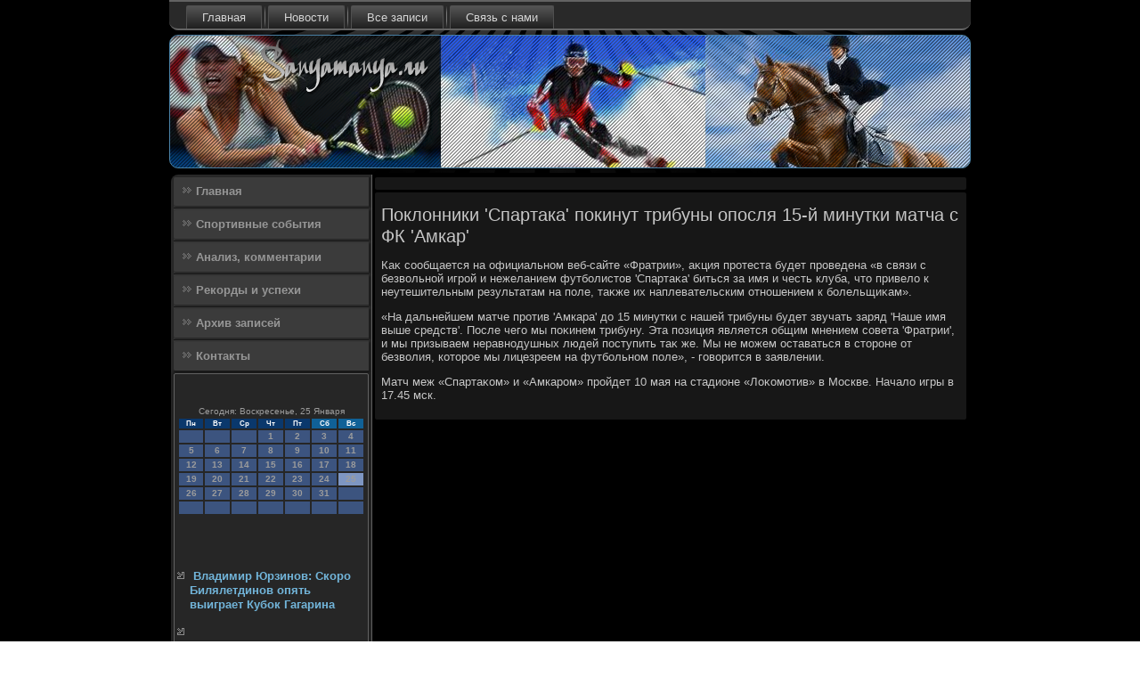

--- FILE ---
content_type: text/css
request_url: http://sanyamanya.ru/style.responsive.css
body_size: 8672
content:
/* sanyamanya.ru */

.responsive body
{
   min-width: 240px;
}
  
.responsive .ss_c_hcontent-layout img,
.responsive .ss_c_hcontent-layout video
{
   max-width: 100%;
   height: auto !important;
}

.responsive.responsive-phone .ss_c_hcontent-layout img 
{
   float: none !important;
   margin: 1%;
}

.responsive.responsive-phone .ss_c_hcollage {
   margin: 1% !important;
}
    
.responsive .ss_c_hcontent-layout .ss_c_hsidebar0, 
.responsive .ss_c_hcontent-layout .ss_c_hsidebar1, 
.responsive .ss_c_hcontent-layout .ss_c_hsidebar2 
{
   width: auto !important;
}
    
.responsive .ss_c_hcontent-layout, 
.responsive .ss_c_hcontent-layout-row, 
.responsive .ss_c_hlayout-cell 
{
   display: block;
}
    
.responsive .image-caption-wrapper 
{
   width: auto;
}

.responsive.responsive-tablet .ss_c_hvmenublock,
.responsive.responsive-tablet .ss_c_hblock
{
   margin-left: 1%;
   margin-right: 1%;
   width: 48%;
   float: left;
   -webkit-box-sizing: border-box;
   -moz-box-sizing: border-box;
   box-sizing: border-box;
}

.responsive .ss_c_hresponsive-embed 
{
   position: relative;
   padding-bottom: 56.25%;
   /* 16:9 */
	height: 0;
}

.responsive .ss_c_hresponsive-embed iframe,
.responsive .ss_c_hresponsive-embed object,
.responsive .ss_c_hresponsive-embed embed
{
   position: absolute;
   top: 0;
   left: 0;
   width: 100%;
   height: 100%;
}

/* dynamic width nav */
.responsive nav.ss_c_hnav,
.responsive .ss_c_hnav-inner
{
   width: auto !important;
   position: relative !important;
   top: auto !important;
   left: auto !important;
   right: auto !important;
   bottom: auto !important;
   margin-top: 0;
   margin-bottom: 0;
   min-width: 0;
   text-align: left !important;
}

.responsive nav.ss_c_hnav
{
   min-width: 1%;
   margin-right: 1% !important;
   margin-left: 1% !important;
}

.responsive .ss_c_hnav 
{
   padding-left: 0;
   padding-right: 0;
   padding-top: 2px;
   padding-bottom: 2px;
}
 
/* full width hmenu, instead of inline-block */
.responsive .ss_c_hnav ul.ss_c_hhmenu 
{
   float: none;
   text-align: center;
   display: none;
}

/* elements on different lines */
.responsive .ss_c_hnav ul.ss_c_hhmenu li,
.responsive .ss_c_hhmenu-extra1,
.responsive .ss_c_hhmenu-extra2
{
   float: none;
}
  
/* horizontal margins */
.responsive .ss_c_hnav ul.ss_c_hhmenu>li:first-child, 
.responsive .ss_c_hnav ul.ss_c_hhmenu>li:last-child, 
.responsive .ss_c_hnav ul.ss_c_hhmenu>li
{
   margin-left: 0;
   margin-right: 0;
}
 
/* separator */ 
.responsive .ss_c_hnav ul.ss_c_hhmenu>li:before
{
   display: none;
}

/* vertical distance between items */
.responsive .ss_c_hnav ul.ss_c_hhmenu a
{
   margin-top: 1px !important;
   margin-bottom: 1px !important;
   height: auto;
   white-space: normal;
}

.responsive .ss_c_hnav ul.ss_c_hhmenu>li:first-child>a
{
   margin-top: 0 !important;
}

.responsive .ss_c_hnav ul.ss_c_hhmenu>li:last-child>a
{
   margin-bottom: 0 !important;
}

/* fixes for extended menu */
.responsive .ss_c_hnav .ext, 
.responsive .ss_c_hnav ul.ss_c_hhmenu>li>ul, 
.responsive .ss_c_hnav ul.ss_c_hhmenu>li>ul>li,
.responsive .ss_c_hnav ul.ss_c_hhmenu>li>ul>li a
{
   width: auto !important;
}

/* submenu position on hover */
.responsive .ss_c_hnav ul.ss_c_hhmenu ul
{
   left: auto !important;
   right: auto !important;
   top: auto !important;
   bottom: auto !important;
   display: none !important;
}

.responsive .ss_c_hnav ul.ss_c_hhmenu li.active>ul
{
   display: block !important;
}
.responsive .ss_c_hnav ul.ss_c_hhmenu ul li.active>a
{
   font-weight: bold;
}

.ss_c_hnav .ss_c_hmenu-btn 
{
   border: 1px solid #404040;
   border-radius: 3px;
   box-shadow: 0 0 3px 0 rgba(0, 0, 0, .2);
   display: none;
   background: -ms-linear-gradient(top, #707070 0, #000 100%);
   background: -moz-linear-gradient(top, #707070 0, #000 100%);
   background: -o-linear-gradient(top, #707070 0, #000 100%);
   background: -webkit-gradient(linear, left top, left bottom, color-stop(0, #707070), color-stop(1, #000));
   background: -webkit-linear-gradient(top, #707070 0, #000 100%);
   background: linear-gradient(to bottom, #707070 0, #000 100%);
   margin: 3px;
   padding: 5px;
   position: relative;
   width: 20px;
}

.ss_c_hnav .ss_c_hmenu-btn span 
{
   background: #E0E0E0;
   border-radius: 2px;
   display: block;
   height: 3px;
   margin: 3px 1px;
   position: relative;
   -moz-transition: background .2s;
   -o-transition: background .2s;
   -webkit-transition: background .2s;
   transition: background .2s;
}

.ss_c_hnav .ss_c_hmenu-btn:hover span
{
   background: #f3f3f3;
}

.responsive .ss_c_hnav .ss_c_hmenu-btn 
{
   display: inline-block;
}

.responsive .ss_c_hnav .ss_c_hhmenu.visible 
{
   display: block;
}

.responsive .ss_c_hnav ul.ss_c_hhmenu>li>a
{
   border-bottom: 1px double #4F4F4F;
   padding-bottom: 0 !important;
   margin-bottom: 0 !important;
}

.responsive .ss_c_hnav .ss_c_hhmenu>li>a
{
   border-radius: 2px;
}

.responsive .ss_c_hnav ul.ss_c_hhmenu>li>a:hover
{
   border-bottom: 1px double #636363;
}

.responsive .ss_c_hnav ul.ss_c_hhmenu>li>ul>li:first-child:after 
{
   display: none;
}

.responsive .ss_c_hheader 
{
   width: auto;
   height: auto;
   min-height: 100px;
   min-width: 1%;
   margin-top: 1%;
   margin-right: 1% !important;
   margin-left: 1% !important;
   background-position: center center !important;
   background-size: cover !important;
   background-repeat: repeat !important;
}

.responsive .ss_c_hheader .ss_c_hheadline, 
.responsive .ss_c_hheader .ss_c_hslogan 
{
   display: block !important;
   top: 0 !important;
   left: 0 !important;
   margin: 2% !important;
}
    
.responsive .ss_c_hheader .ss_c_hheadline a, 
.responsive .ss_c_hheader .ss_c_hslogan 
{
   white-space: normal !important;
}
  
.responsive .ss_c_hheader *
{
   position: relative;
   text-align: center;
   -webkit-transform: none !important;
   -moz-transform: none !important;
   -o-transform: none !important;
   -ms-transform: none !important;
   transform: none !important;
}

.responsive .ss_c_hheader #ss_c_hflash-area,
.responsive .ss_c_hheader .ss_c_hshapes>*
{
   display: none;
}

.responsive #ss_c_hheader-bg 
{
   background-position: center center !important;
   background-size: cover !important;
   background-repeat: repeat !important;
}

/* Search and other elements in header element directly */
.responsive .ss_c_hheader>.ss_c_htextblock
{
   position: relative !important;
   display: block !important;
   margin: 1% auto !important;
   width: 75% !important;
   top: auto !important;
   right: auto !important;
   bottom: auto !important;
   left: auto !important;
}

/* For icons like facebook, rss, etc. */
.responsive .ss_c_hheader>.ss_c_htextblock>div 
{
   width: 100%;
}
.responsive .ss_c_hsheet
{
   width: auto !important;
   min-width: 240px !important;
   max-width: none;
   margin-right: 1% !important;
   margin-left: 1% !important;
   margin-top: 1% !important;
}

#ss_c_hresp {
   display: none;
}

@media all and (max-width: 899px)
{
    #ss_c_hresp, #ss_c_hresp-t { display: block; }
    #ss_c_hresp-m { display: none; }
}

@media all and (max-width: 480px)
{
    #ss_c_hresp, #ss_c_hresp-m { display: block; }
    #ss_c_hresp-t { display: none; }
}

.responsive .ss_c_hcontent-layout, 
.responsive .ss_c_hcontent-layout-row, 
.responsive .ss_c_hlayout-cell 
{
   display: block;
}

.responsive .ss_c_hlayout-cell 
{
   width: auto !important;
   height: auto !important;
   border-right-width: 0 !important;
   border-left-width: 0 !important;
   border-radius: 0 !important;
}

.responsive .ss_c_hcontent-layout:after, 
.responsive .ss_c_hcontent-layout-row:after, 
.responsive .ss_c_hlayout-cell:after 
{
   content: ".";
   display: block;
   height: 0;
   clear: both;
   visibility: hidden;
}

.responsive .ss_c_hpost
{
   border-radius: 0;
}

.responsive .ss_c_hfooter-inner
{
   min-width: 0;
}
.responsive .ss_c_hfooter
{
   margin-top: 1%;
}

a:link, a.link
{
  text-decoration: underline;
  color: #989898
}

a:visited, a.visited
{

  color: #989898
}

a:hover, a.hover
{

  text-decoration: none;
  color: #989898
}
.responsive .responsive-tablet-layout-cell 
{
   width: 50% !important;
   float: left;
   -webkit-box-sizing: border-box;
   -moz-box-sizing: border-box;
   box-sizing: border-box;
}

